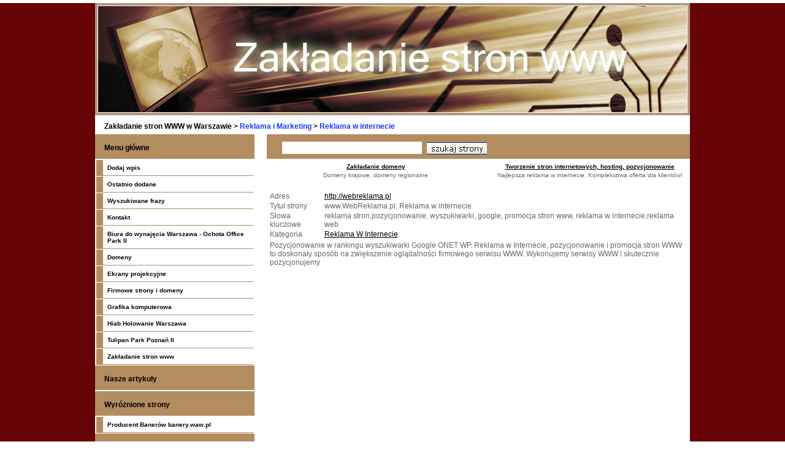

--- FILE ---
content_type: text/html; charset=utf-8
request_url: https://www.zakladanie.eu/zakladanie/Reklama_i_Marketing/Reklama_w_internecie,_zobacz_4680022.html
body_size: 11881
content:
<!DOCTYPE html>
<html lang="pl">

<head>

<title>Reklama i Marketing Reklama w internecie</title>
 
<meta name="robots" content="index, follow" />

<meta charset="utf-8">

<link rel="stylesheet" href="/css/reklama_multi_skins.css">

<style type="text/css">
#tlo{
background-color:#670307;
}
hr.lin_str{
color:#b38c60;
background-color:#b38c60;
height: 1px;
margin:5px;
}
div.content_sponsorowane
{
border:1px solid;
border-color:#b38c60;
font-size:11px;
}
div.naglowek_sponsorowane
{
padding-left:1px;
font-weight:bold;
font-size:11px;
height:20px;
line-height:20px;
background-color: #b38c60;
color:#000000;
}
a.page_link {color:#000000;}
div#add_page
{
width:690px;
}
#pasek_tytulu {
margin: 0 auto;
background-color: #b38c60;
height: 40px;
text-align: right;
width:680px;
}
span#tytul img {
margin: 0 auto;
height: 6px;
width: 12px;
}
div.kategoria_opis
{
width:685px;
}

 
div.obr
{
width:100% !important;
}

div.ttt img
{
width:100% !important;
}

.nowe_strony a img, table.form_data img, div.obrazek img
{
width:100% !important;
}

.pasek_tytulu img 
{ 
width:100% !important; 
}

div#main{
display:block;
width:690px;
text-align:left;
font-size:12px;
color:#666666;
background-color:#ffffff;
float:right;
}
div#left_bar{
width:260px;
float:left;
}
div#holder{
background-color:#ffffff;
width:970px;
margin:0 auto;
}
table.kategorie_glowne{
padding-top:10px;
margin:auto;
width:680px;
margin:auto;
}
a.main_subs, a.main_subs:link, a.main_subs:active, a.main_subs:hover, a.main_subs:visited{
font-size:12px;
font-weight:normal;
text-decoration:none;
color:#b38c60;
}

a.main_subs:hover{
color:#000000;
text-decoration:underline;
}

a.main_path, a.main_path:link, a.main_path:active, a.main_path:hover, a.main_path:visited{
font-size:12px;
font-weight:normal;
text-decoration:none;
color:#000000;
}

a.main_path:hover{
color:;
text-decoration:underline;
}
a.cat_title, a.cat_title:link, a.cat_title:active, a.cat_title:hover, a.cat_title:visited{
font-size:16px;
font-weight:bold;
text-decoration:none;
color:#000000;
display:block;
}
a.cat_title:hover{
text-decoration:underline;
}
div#footer{
width:970px;
border-top:4px solid #b38c60;
height:29px;
margin:auto;
margin-top:20px;
font-size:12px;
font-weight:bold;
text-align:right;
color:#b38c60;
}
ul#lista, ul#lista li {
	display: block;
	list-style: none;
	margin: 0;
	padding: 0;
}

ul#lista {
	width: <br />
<b>Notice</b>:  Use of undefined constant col_1 - assumed 'col_1' in <b>/home/multikatalog/public_html/www.zakladanie.eu/index.php</b> on line <b>177</b><br />
col_1px;
	padding: 0px 2px 0px 2px;
	font-family:Verdana, Arial, Helvetica, sans-serif;
	font-size:10px;
}
ul#lista a:link, ul#lista a:visited {
	display: block;
	text-decoration: none;
	padding: 7px;
	font-weight: bold;
	background-color: #FFFFFF;
	color: #000000;
	border-left: 11px solid #b38c60;
}
ul#lista a:hover {
	color: #b38c60;
	border-left: 20px solid #b38c60;
}
span.linki_boxes_title a{
text-decoration:none;
color:#000000;
}
ul#lista li {
	border-bottom: 1px solid #b38c60;
	margin-bottom:1px;
}
span.linki_boxes_title{
display:block;
float:left;
text-indent:15px;
color:#000000;
font-size:12px;
font-weight:bold;
padding-top:8px;
line-height:28px;
}
div.top_links a, div.top_links a:link, div.top_links a:hover, div.top_links a:visited, div.top_links a:active
{
color:#b38c60;
font-weight:bold;
font-size:10px;
text-transform:lowercase;
text-decoration:none;
}
div#pathway{
float:right;
color:#000000;
font-size:12px;
font-weight:bold;
text-indent:15px;
width:970px;
float:left;
margin-top:3px;
margin-bottom:3px;
}
div.linki_dla_www{
width:270;
float:left;
color:#b38c60;
font-size:12px;
font-weight:bold;
}
div.linki_boxes{
height:40px;
background-color:#b38c60;
overflow:hidden;
}
div.linki_boxes_menu{
margin-bottom:2px;
margin-left:0px;
height:40px;
background-color:#b38c60;
overflow:hidden;
}
div#top{
width:970px;
background-image: url('/www.zakladanie.eu/img/top.jpg');
background-repeat: no-repeat;
background-position: top;
height:183px;
margin-top:5px;
margin-bottom:5px;
}
.belkai {
background-color:#b38c60;
width:685px;
border-top: 1px solid #ccc;
text-indent:5px;
margin-bottom:4px;
}
div.nowe_strony{
width:685px;
margin:0 auto;
margin-top:15px;
clear:both;
}
a.cat_target, a.cat_target:link, a.cat_target:active, a.cat_target:visited, a.cat_target:hover{
text-decoration:underline;
color:#000000;
}
div.hint
{
float:left;
color:#000000;
margin-top:20px;
margin-left:20px;
font-size:14px;
font-weight:bold;
width:200px;
min-height:80px;
__height:80px;
}
.wizytow {
border: 1px solid #D9E3FA;
margin: 0 auto;
padding: 0px;
width:680px;
margin-top:5px;
}

.intro_pages { color:#b38c60!important;margin-left:-25px!important;background:none!important }
.tarch a { color:#b38c60!important;text-decoration:none; }

</style>

</head>

<body>

<div id="tlo">
<div id="holder">
  		<div id="top"></div>    <div id="pathway"><div id="pathway"><a class="main_path" style="font-weight:bold;" href="/" title="Zakładanie stron WWW w Warszawie">Zakładanie stron WWW w Warszawie</a> &gt; <a href='/zakladanie/Reklama_i_Marketing.html'>Reklama i Marketing</a> &gt; <a href='/zakladanie/Reklama_i_Marketing/Reklama_w_internecie.html'>Reklama w internecie</a></div></div>    
    
    <div id="main" style="border:0px solid;">
	 	 <div class="linki_boxes" style="width:690px;margin-left:0px;_margin-left:0px;margin-right:0px; float:left;">
			 <table>
				<tr> <form action="/szukaj.php" method="get" style="display:inline;">
					<td><span class="linki_boxes_title">&nbsp;&nbsp;</span></td>
					<td valign="middle"><input type="text" name="szukaj" class="search_input" />&nbsp;&nbsp;</td>
					<td><input type="image" name="send" value="Szukaj strony" src="/imgs/szukaj.jpg" class="search_submit" /></td>
				</tr></form>
			 </table>
		</div>
		<div class="clearer">&nbsp;</div>
								
				
		
		
		
		
	 <table style="width:680px;border:0; margin:0px auto; text-align: center;"><tr><td style="width:690px;" valign="top">
	 <table style="width:700px;border:0; margin:0px auto; text-align: center;"><tr><td style="width:340px;" valign="top"><p align="center"><a target="_blank" href="http://www.agp.pl" title="WebReklama - Warszawa" class="sp_link">Zakładanie domeny</a><br/>

		<span class="sp_text">Domeny krajowe, domeny regionalne</span></p></td><td style="width:340px;" valign="top"><p align="center"><a target="_blank" href="http://www.webreklama.net" title="Webreklama - Warszawa" class="sp_link">Tworzenie stron internetowych, hosting, pozycjonowanie</a><br/>

		<span class="sp_text">Najlepsza reklama w internecie. Kompleksowa oferta dla klientów!</span></p></td></tr></table>	 </td></tr>
	 </table>	
	 
	 		
				 <div  style="padding: 0px; 0px; 0px; 0px;">
		  	<div class="nowe_strony">
<table class="page_info">
<tr><td>Adres</td><td><a class="cat_target" href="http://webreklama.pl" title="www.WebReklama.pl: Reklama w internecie">http://webreklama.pl</a></td></tr>
<tr><td>Tytuł strony</td><td>www.WebReklama.pl: Reklama w internecie</td></tr>
<tr><td>Słowa kluczowe</td><td>reklama stron,pozycjonowanie, wyszukiwarki, google, promocja stron www, reklama w internecie,reklama web</td></tr>
<tr><td>Kategoria</td><td><a class="cat_target" href="/zakladanie/Reklama_i_Marketing/Reklama_w_internecie.html" title="Przeglądaj kategorię Reklama w internecie">Reklama W Internecie</a></td></tr>
<tr><td colspan="2"><hr width="80%"/></td></tr>
<tr><td colspan="2">Pozycjonowanie w rankingu wyszukiwarki Google ONET WP. Reklama w Internecie, pozycjonowanie i promocja stron WWW to doskonały sposób na zwiększenie oglądalności firmowego serwisu WWW. Wykonujemy serwisy WWW i skutecznie pozycjonujemy </td></tr>
</table>
</div>

			
									 </div>
	 	 
		
    </div>

    <div id="left_bar" style="border:0px solid;">
		<div class="linki_boxes_menu">
    <span class="linki_boxes_title">Menu główne</span>
		<div class="clearer">&nbsp;</div>
    </div>
	<ul id="lista">
	<li> <a href="/_dodaj">Dodaj wpis</a></li>
	<li> <a href="/nowe_strony">Ostatnio dodane</a></li>
	<li> <a href="/szukaj">Wyszukiwane frazy</a></li>
	
	
                 <li> <a href="/kontakt">Kontakt</a></li>
	    
	     
	</ul>
		<ul id="lista"><li><a href="/strona_/biura_do_wynajecia.html" title="Biura do wynajęcia Warszawa - Ochota Office Park II">Biura do wynajęcia Warszawa - Ochota Office Park II</a><li><a href="/strona_/domeny.php" title="Domeny">Domeny</a><li><a href="/strona_/ekrany_projekcyjne.php" title="Ekrany projekcyjne">Ekrany projekcyjne</a><li><a href="/strona_/ogicom" title="Firmowe strony i domeny">Firmowe strony i domeny</a><li><a href="/strona_/grafika-komputerowa.php" title="Grafika komputerowa">Grafika komputerowa</a><li><a href="/strona_/hiab.html" title="Hiab Holowanie Warszawa">Hiab Holowanie Warszawa</a><li><a href="/strona_/tulipan-park-poznań-II.php" title="Tulipan Park Poznań II">Tulipan Park Poznań II</a><li><a href="/strona_/strony-www.html" title="Zakładanie stron www">Zakładanie stron www</a></ul>		
	
		<div class="linki_boxes_menu">
    <span class="linki_boxes_title"><a href="/lista-napisanych-artykulow.html">Nasze artykuły</a></span>
		<div class="clearer">&nbsp;</div>
    </div>
		
		<ul id="lista">
				</ul>
	
	
	
	
	
	
			<div class="linki_boxes_menu">
    	 <span class="linki_boxes_title">Wyróżnione strony</span>
		<div class="clearer">&nbsp;</div>
    </div>
		
		
    <ul  id="lista"><li><a href="http://www.banery.waw.pl" title="Producent Banerów banery.waw.pl" target="_blank">Producent Banerów banery.waw.pl</a>
    </ul>	 	 
	 
	 
	<div class="linki_boxes_menu">
    <span class="linki_boxes_title">Premiowane wpisy</span>
		<div class="clearer">&nbsp;</div>
    </div>
    <ul  id="lista"><li><a href="/linki_spon/Producent Banerów banery.waw.pl_101.html">Producent Banerów bane...</a></ul>		<div class="naglowek_sponsorowane" 

>Polecane strony</div>
<div class="content_sponsorowane">
<div style="width:220px;margin:0 auto;margin-top:5px;margin-bottom:5px;">
<hr class="lin_str"><strong><a href="/zakladanie/Finanse/Podatki,_zobacz_4679463.html" >Izba Skarbowa w Warszawie</a></strong><br /><br /><center></center>Struktura, urzędy skarbowe, podatki, formularze, tablica ogłoszeń....<hr class="lin_str"><strong><a href="/zakladanie/Reklama_i_Marketing/Odziez_reklamowa,_zobacz_4680007.html" >Texar- Threex odzież reklamowa, koszulki,polary</a></strong><br /><br /><center></center>Firma TEXAR ? THREEX  s.c. artykuły i odzież reklamowa z Krakowa 
działa na rynku od 2003 roku.  
Wykonamy każdy produkt potrzebny do promocji  Państwa  firmy .

...<hr class="lin_str"><strong><a href="/zakladanie/Sport,_Rekreacja_i_Turystyka/Domki_nad_morzem,_zobacz_4680079.html" >Domki nad morzem</a></strong><br /><br /><center></center>Urlop nad morzem, pensjonaty, hotele, pokoje, kwatery - to wszystko znajdziesz na www.e-urlop.eu...<hr class="lin_str"><strong><a href="/zakladanie/Sport,_Rekreacja_i_Turystyka/Sporty_zimowe,_zobacz_4680160.html" >ActiveZone</a></strong><br /><br /><center></center>Organizator wyjazdów opartych o elementy rekreacyjno-sportowe, a w szczególności o sporty zimowe, sporty wodne, i wszelkiego rodzaju "sporty przestrzenne"....<div class="clearer"></div>
</div>
</div>    </div>
    <div class="clearer">&nbsp;</div>
			
    	<div class="linki_boxes_menu" style="float:left;margin:0;width:970px;">

 <span class="linki_boxes_title">© 2009 Zakładanie stron www.     Wszytkie prawa zastrzeżone.</span>
		<div class="clearer">&nbsp;</div>
    </div>
	 
		<div class="clearer">&nbsp;</div>
		</div>
		</div>
</body>

</html>



--- FILE ---
content_type: text/css
request_url: https://www.zakladanie.eu/css/reklama_multi_skins.css
body_size: 7666
content:
/*@charset "UTF-8";*/

/* CSS Document */

*{
padding:0px;
margin:0px;
border:0px;
font-family:Arial, Helvetica, sans-serif;
}

div.top_links{
float:left;
width:305px;
height:43px;
padding-top:28px;
margin-left:10px;
__margin-left:5px;
font-weight:bold;
font-size:10px;
}

a {
text-decoration:none;
color:#173dff;
}
a:hover {
text-decoration:underline;
}

a.menu:link, a.menu:visited, a.menu:active, a.menu:hover{
display:block;
height:18px;
font-size:10px;
line-height:18px;
text-decoration:none;
text-align:left;
font-family:Verdana, Arial, Helvetica, sans-serif;
font-weight: bold;
color:#333333;
font-weight:bold;
}

div.clearer{
height:1px;
clear:both;
overflow:hidden;
}



a.top, a.top:link, a.top:active, a.top:hover, a.top:visited{
display:block;
height:21px;
font-size:10px;
line-height:21px;
text-decoration:none;
text-indent:25px;
font-family:Verdana, Arial, Helvetica, sans-serif;
color:#075b9f;
font-weight:bold;
background-image:url('../imgs/menu_bg.jpg');
background-repeat:no-repeat;
}

a.top:hover{
color: #075b9f;
}

a.top_pages_menu, a.top_pages_menu:link, a.top_pages_menu:active, a.top_pages_menu:hover, a.top_pages_menu:visited{
display:block;
height:21px;
font-size:10px;
line-height:21px;
text-decoration:none;
text-indent:25px;
font-family:Verdana, Arial, Helvetica, sans-serif;
color:#075b9f;
font-weight:bold;
background-image:url('../imgs/najlepsze_bg.jpg');
background-repeat:no-repeat;
}

a.intro_pages, a.intro_pages:link, a.intro_pages:active, a.intro_pages:hover, a.intro_pages:visited{
display:block;
height:21px;
font-size:10px;
line-height:21px;
text-decoration:none;
text-indent:25px;
font-family:Verdana, Arial, Helvetica, sans-serif;
color:#075b9f;
font-weight:bold;
background-image:url('../imgs/wizytowki_bg.jpg');
background-repeat:no-repeat;
}


.prop_inne a {
display:block;
height:15px;
line-height:15px;
padding-left:15px;
text-decoration:none;
color:#6893a5;
width: 170px;
}

.prop_inne a:hover{
color:#fff;
}

span.footer_text{
color:#333333;
float:right;
line-height:29px;
font-size:12px;
margin-right:5px;
display:block;
}

table.menu_table{
width:354px;
display:inline;
float:left;
}

td{
vertical-align:top;
}

td.main_cat{
width:140px;
vertical-align:top;
}

td.main_cat img{
display:block;
}

img.linki_boxes_icon{
margin-top:9px;
margin-left:8px;
float:left;
}

.search_input{
display:inline;
font-weight:normal;
height:20px;
font-size:10px;
line-height:20px;
width:228px;
margin-top:10px;
}

.search_submit{
display:inline;
position:relative;
top:11px;
}


/* posprawdzac czy to potrzebne wogole */
fieldset{
border:1px;
border-color:#000000;
border-style:groove;
}

fieldset input, fieldset textarea, fieldset select{
border:1px #000000 groove;
font-size:12px;
}

legend{
margin-left:5px;
margin-right:5px;
font-size:12px;
font-style:italic;
}

h3{
display:block;
margin-bottom:15px;
margin-top:10px;
text-align:center;
}

img{
border:0px;
}

table.form_data{
width:90%;
margin:0 auto;
padding:5px;
}

.menu_spacer{
padding:0px 0px 0px 15px;
width:170px;
border-bottom:1px #ffffff solid;
border-top:1px #aaa solid;
display:block;
margin-left:0px;
font-family:Verdana, Arial, Helvetica, sans-serif;
font-size:10px;
color:rgb(255,255,208);
font-weight:bold;
line-height:13px;
height: 14px;
text-decoration:none;
}

.cyferki {
text-align: center;
margin: 0 auto;
padding: 3px 12px;
margin-left: 0px;
margin-bottom: 10px;
background-color: rgb(228, 228, 228); 
color: rgb(72, 72, 72); 
font-family: Verdana,Arial,Helvetica,sans-serif; 
font-style: normal; 
font-variant: normal; 
font-weight: normal; 
font-size: 0.9em; 
line-height: normal; 
font-size-adjust: none; 
font-stretch: normal;
width: auto;
}

.cyferki a:link, .cyferki a:visited, .cyferki a:active {
font-weight: bold;
text-decoration: none;
font-size: 12px;
border: 1px solid rgb(207, 209, 211); 
padding: 3px 5px; 
background-color: white; 
color: rgb(72, 72, 72); 
margin-right: 2px;
}

.cyferki a, .cyferki span {
line-height: 24px;
position: relative; 
top: -5px; 
margin-bottom: 0px;
}

.cyferki span {
font-size: 12px;
}

.cyferki a.nawg {
border: 1px solid rgb(207, 209, 211); 
padding: 3px 5px; 
background-color: white; 
color: rgb(72, 72, 72); 
margin-right: 10px;
}

.cyferki a:hover {
color: #555;
}


#pasek_tytulu #tytul {
position: relative; top: 12px;
padding: 10px 15px 10px 15px;
width: auto;
font-size: 12px;
font-family: Arial, Helvetica, sans-serif;
color: #000000;
}

#pasek_tytulu #tytul img {
padding-right: 10px;
}

#pasek_tytulu a:link, #pasek_tytulu a:visited {
text-decoration:none;
font-family:Verdana, Arial, Helvetica, sans-serif;
font-weight: bold;
color:#333333;
font-weight:bold;
}

#pasek_tytulu a:hover {
color: #025D86;
}

.wizytow .obrazek {
width: 305px;
float: left;
}

.wizytow .obrazek img {
padding: 0 10px 10px 0;
}

.wizytow .dane {
text-align: left; float: left;
}

.wizytow .recenzja {
border: 1px solid #025D86; 
width: auto; 
padding: 5px;
text-align: justify; 
margin: 15px 0 0 0;
}

a.aktualna_s {
font-size: 90%;
font-weight: lighter;
color: #ddd;
}

.normalna_s {
color: #fff;
border: 1px solid rgb(207, 209, 211); 
padding: 3px 5px; 
background-color: white; 
color: rgb(72, 72, 72); 
margin-right: 10px;
}


h1
{
margin-left:10px;
font-size:25px;
}

h2, h3, h4, h5, h6{
margin-left:10px;
font-size:12px;
}

h2 {
font-size: 16px;
}

li{
margin-left:25px;
}

.sp_link{
font-size:10px; 
font-weight:bold;
color:#000000;
text-decoration:underline;
font-family:Verdana, Arial, Helvetica, sans-serif;
}

.sp_text{
text-align:center; 
font-size:10px;
font-family:Verdana, Arial, Helvetica, sans-serif;
}

div.main_boks {
width:530px;
margin:0px auto;
font-family:Arial, Helvetica, sans-serif;
font-size:12px;
}

div.main_boks p {
font-family:Arial, Helvetica, sans-serif;
font-size:12px;
padding: 5px 10px;
line-height: 16px;
}

div.lacznik {
width:525px;
height:17px;
line-height:17px;
background-color:#FDAA20;
color:#000000;
font-weight:bold;
margin:0px auto;
margin-top:5px;
margin-bottom:3px;
padding-left:5px;
}

div.lacznik-zam {
width:530px;
height:17px;
line-height:17px;
background-color:#FDAA20;
color:#000000;
font-weight:bold;
margin:0px auto;
margin-top:30px;
margin-bottom:3px;
padding-left:5px;
}

div#tekst {
width:530px;
padding:20px 0px;
font-family:Arial, Helvetica, sans-serif;
font-size:14px;
}

#tekst img{
margin: 5px 10px 5px 20px;
}

#tekst div.swieta{
color:#FF0000;
font-weight:bold;
text-align:center;
line-height:25px;
width: 320px;
margin-left:240px;
font-size:16px;
}

#tekst a{
color:#174495;
text-decoration:none;
}

#tekst a:hover{
text-decoration:underline;
}

div#pakiety {
padding:10px 0px;
font-weight:bold;
font-size:16px;
line-height: 25px;
text-align:center;
color:#FF0000;
}

#pakiety a{
color:#000000;
line-height:50px;
text-decoration:none;
}

#pakiety a:hover{
color:#FDAA20;
}

.kontakt
{
margin-left:10px;
}

.kontakt span{
font-weight:bold;
}

div.kontakt p{
font-size: 24px;
margin: 0px 0px 0px 80px;
color:#666666;
line-height: 28px;
}

#main p span a {
color:#484848;
text-decoration:none;
font-weight:bold;
}

#main p span a:hover {
text-decoration:none;
color:#000000;
}

div.main_artykul{
padding: 0px 10px;
line-height: 16px;
}

div.main_artykul p{
font-size:12px;
margin-bottom:10px;
}

div.main_artykul ul{
font-size:12px;
margin-bottom:10px;
}


div.hint a{
font-size:12px;
}